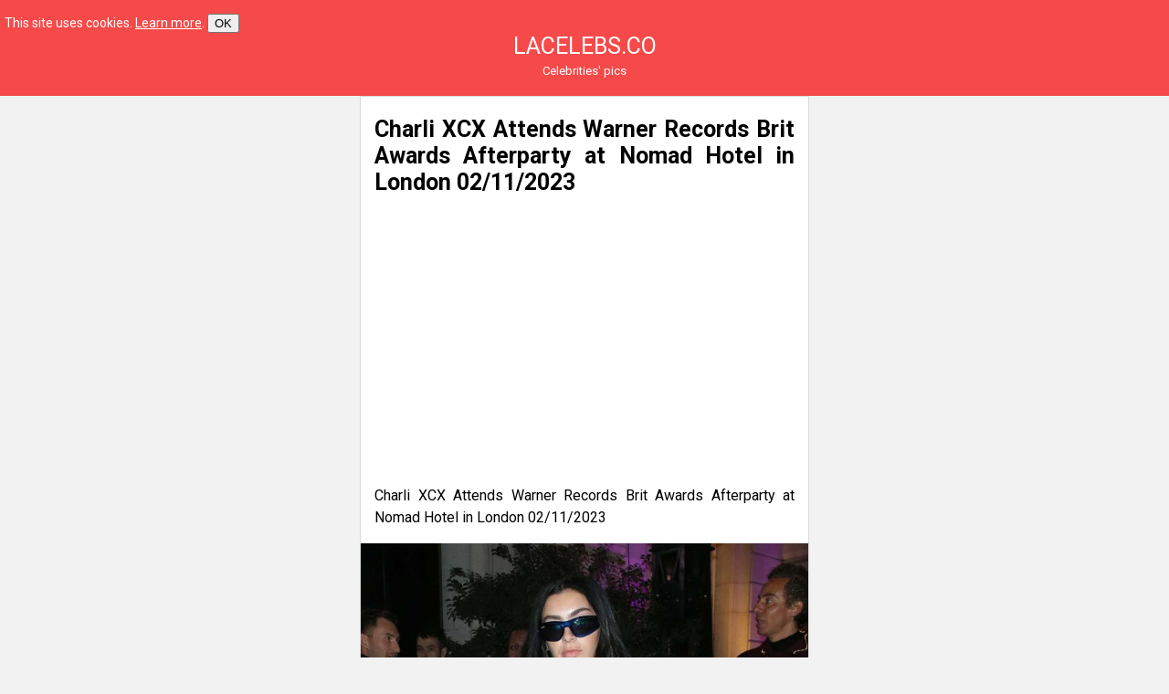

--- FILE ---
content_type: text/html; charset=UTF-8
request_url: https://lacelebs.co/charli-xcx-attends-warner-records-brit-awards-afterparty-at-nomad-hotel-in-london-02-11-2023/
body_size: 6334
content:
<!doctype html>
<html lang="en">
	<head>
		<meta charset="utf-8">
		<meta name="viewport" content="width=device-width, initial-scale=1">
		<title>Charli XCX Attends Warner Records Brit Awards Afterparty at Nomad Hotel in London 02/11/2023 &#8211; LACELEBS.CO</title>
<meta name='robots' content='max-image-preview:large' />
<script>
window._wpemojiSettings = {"baseUrl":"https:\/\/s.w.org\/images\/core\/emoji\/14.0.0\/72x72\/","ext":".png","svgUrl":"https:\/\/s.w.org\/images\/core\/emoji\/14.0.0\/svg\/","svgExt":".svg","source":{"concatemoji":"https:\/\/lacelebs.co\/wp-includes\/js\/wp-emoji-release.min.js?ver=6.2"}};
/*! This file is auto-generated */
!function(e,a,t){var n,r,o,i=a.createElement("canvas"),p=i.getContext&&i.getContext("2d");function s(e,t){p.clearRect(0,0,i.width,i.height),p.fillText(e,0,0);e=i.toDataURL();return p.clearRect(0,0,i.width,i.height),p.fillText(t,0,0),e===i.toDataURL()}function c(e){var t=a.createElement("script");t.src=e,t.defer=t.type="text/javascript",a.getElementsByTagName("head")[0].appendChild(t)}for(o=Array("flag","emoji"),t.supports={everything:!0,everythingExceptFlag:!0},r=0;r<o.length;r++)t.supports[o[r]]=function(e){if(p&&p.fillText)switch(p.textBaseline="top",p.font="600 32px Arial",e){case"flag":return s("\ud83c\udff3\ufe0f\u200d\u26a7\ufe0f","\ud83c\udff3\ufe0f\u200b\u26a7\ufe0f")?!1:!s("\ud83c\uddfa\ud83c\uddf3","\ud83c\uddfa\u200b\ud83c\uddf3")&&!s("\ud83c\udff4\udb40\udc67\udb40\udc62\udb40\udc65\udb40\udc6e\udb40\udc67\udb40\udc7f","\ud83c\udff4\u200b\udb40\udc67\u200b\udb40\udc62\u200b\udb40\udc65\u200b\udb40\udc6e\u200b\udb40\udc67\u200b\udb40\udc7f");case"emoji":return!s("\ud83e\udef1\ud83c\udffb\u200d\ud83e\udef2\ud83c\udfff","\ud83e\udef1\ud83c\udffb\u200b\ud83e\udef2\ud83c\udfff")}return!1}(o[r]),t.supports.everything=t.supports.everything&&t.supports[o[r]],"flag"!==o[r]&&(t.supports.everythingExceptFlag=t.supports.everythingExceptFlag&&t.supports[o[r]]);t.supports.everythingExceptFlag=t.supports.everythingExceptFlag&&!t.supports.flag,t.DOMReady=!1,t.readyCallback=function(){t.DOMReady=!0},t.supports.everything||(n=function(){t.readyCallback()},a.addEventListener?(a.addEventListener("DOMContentLoaded",n,!1),e.addEventListener("load",n,!1)):(e.attachEvent("onload",n),a.attachEvent("onreadystatechange",function(){"complete"===a.readyState&&t.readyCallback()})),(e=t.source||{}).concatemoji?c(e.concatemoji):e.wpemoji&&e.twemoji&&(c(e.twemoji),c(e.wpemoji)))}(window,document,window._wpemojiSettings);
</script>
<style>
img.wp-smiley,
img.emoji {
	display: inline !important;
	border: none !important;
	box-shadow: none !important;
	height: 1em !important;
	width: 1em !important;
	margin: 0 0.07em !important;
	vertical-align: -0.1em !important;
	background: none !important;
	padding: 0 !important;
}
</style>
	<link rel='stylesheet' id='classic-theme-styles-css' href='https://lacelebs.co/wp-includes/css/classic-themes.min.css?ver=6.2' media='all' />
<style id='global-styles-inline-css'>
body{--wp--preset--color--black: #000000;--wp--preset--color--cyan-bluish-gray: #abb8c3;--wp--preset--color--white: #ffffff;--wp--preset--color--pale-pink: #f78da7;--wp--preset--color--vivid-red: #cf2e2e;--wp--preset--color--luminous-vivid-orange: #ff6900;--wp--preset--color--luminous-vivid-amber: #fcb900;--wp--preset--color--light-green-cyan: #7bdcb5;--wp--preset--color--vivid-green-cyan: #00d084;--wp--preset--color--pale-cyan-blue: #8ed1fc;--wp--preset--color--vivid-cyan-blue: #0693e3;--wp--preset--color--vivid-purple: #9b51e0;--wp--preset--gradient--vivid-cyan-blue-to-vivid-purple: linear-gradient(135deg,rgba(6,147,227,1) 0%,rgb(155,81,224) 100%);--wp--preset--gradient--light-green-cyan-to-vivid-green-cyan: linear-gradient(135deg,rgb(122,220,180) 0%,rgb(0,208,130) 100%);--wp--preset--gradient--luminous-vivid-amber-to-luminous-vivid-orange: linear-gradient(135deg,rgba(252,185,0,1) 0%,rgba(255,105,0,1) 100%);--wp--preset--gradient--luminous-vivid-orange-to-vivid-red: linear-gradient(135deg,rgba(255,105,0,1) 0%,rgb(207,46,46) 100%);--wp--preset--gradient--very-light-gray-to-cyan-bluish-gray: linear-gradient(135deg,rgb(238,238,238) 0%,rgb(169,184,195) 100%);--wp--preset--gradient--cool-to-warm-spectrum: linear-gradient(135deg,rgb(74,234,220) 0%,rgb(151,120,209) 20%,rgb(207,42,186) 40%,rgb(238,44,130) 60%,rgb(251,105,98) 80%,rgb(254,248,76) 100%);--wp--preset--gradient--blush-light-purple: linear-gradient(135deg,rgb(255,206,236) 0%,rgb(152,150,240) 100%);--wp--preset--gradient--blush-bordeaux: linear-gradient(135deg,rgb(254,205,165) 0%,rgb(254,45,45) 50%,rgb(107,0,62) 100%);--wp--preset--gradient--luminous-dusk: linear-gradient(135deg,rgb(255,203,112) 0%,rgb(199,81,192) 50%,rgb(65,88,208) 100%);--wp--preset--gradient--pale-ocean: linear-gradient(135deg,rgb(255,245,203) 0%,rgb(182,227,212) 50%,rgb(51,167,181) 100%);--wp--preset--gradient--electric-grass: linear-gradient(135deg,rgb(202,248,128) 0%,rgb(113,206,126) 100%);--wp--preset--gradient--midnight: linear-gradient(135deg,rgb(2,3,129) 0%,rgb(40,116,252) 100%);--wp--preset--duotone--dark-grayscale: url('#wp-duotone-dark-grayscale');--wp--preset--duotone--grayscale: url('#wp-duotone-grayscale');--wp--preset--duotone--purple-yellow: url('#wp-duotone-purple-yellow');--wp--preset--duotone--blue-red: url('#wp-duotone-blue-red');--wp--preset--duotone--midnight: url('#wp-duotone-midnight');--wp--preset--duotone--magenta-yellow: url('#wp-duotone-magenta-yellow');--wp--preset--duotone--purple-green: url('#wp-duotone-purple-green');--wp--preset--duotone--blue-orange: url('#wp-duotone-blue-orange');--wp--preset--font-size--small: 13px;--wp--preset--font-size--medium: 20px;--wp--preset--font-size--large: 36px;--wp--preset--font-size--x-large: 42px;--wp--preset--spacing--20: 0.44rem;--wp--preset--spacing--30: 0.67rem;--wp--preset--spacing--40: 1rem;--wp--preset--spacing--50: 1.5rem;--wp--preset--spacing--60: 2.25rem;--wp--preset--spacing--70: 3.38rem;--wp--preset--spacing--80: 5.06rem;--wp--preset--shadow--natural: 6px 6px 9px rgba(0, 0, 0, 0.2);--wp--preset--shadow--deep: 12px 12px 50px rgba(0, 0, 0, 0.4);--wp--preset--shadow--sharp: 6px 6px 0px rgba(0, 0, 0, 0.2);--wp--preset--shadow--outlined: 6px 6px 0px -3px rgba(255, 255, 255, 1), 6px 6px rgba(0, 0, 0, 1);--wp--preset--shadow--crisp: 6px 6px 0px rgba(0, 0, 0, 1);}:where(.is-layout-flex){gap: 0.5em;}body .is-layout-flow > .alignleft{float: left;margin-inline-start: 0;margin-inline-end: 2em;}body .is-layout-flow > .alignright{float: right;margin-inline-start: 2em;margin-inline-end: 0;}body .is-layout-flow > .aligncenter{margin-left: auto !important;margin-right: auto !important;}body .is-layout-constrained > .alignleft{float: left;margin-inline-start: 0;margin-inline-end: 2em;}body .is-layout-constrained > .alignright{float: right;margin-inline-start: 2em;margin-inline-end: 0;}body .is-layout-constrained > .aligncenter{margin-left: auto !important;margin-right: auto !important;}body .is-layout-constrained > :where(:not(.alignleft):not(.alignright):not(.alignfull)){max-width: var(--wp--style--global--content-size);margin-left: auto !important;margin-right: auto !important;}body .is-layout-constrained > .alignwide{max-width: var(--wp--style--global--wide-size);}body .is-layout-flex{display: flex;}body .is-layout-flex{flex-wrap: wrap;align-items: center;}body .is-layout-flex > *{margin: 0;}:where(.wp-block-columns.is-layout-flex){gap: 2em;}.has-black-color{color: var(--wp--preset--color--black) !important;}.has-cyan-bluish-gray-color{color: var(--wp--preset--color--cyan-bluish-gray) !important;}.has-white-color{color: var(--wp--preset--color--white) !important;}.has-pale-pink-color{color: var(--wp--preset--color--pale-pink) !important;}.has-vivid-red-color{color: var(--wp--preset--color--vivid-red) !important;}.has-luminous-vivid-orange-color{color: var(--wp--preset--color--luminous-vivid-orange) !important;}.has-luminous-vivid-amber-color{color: var(--wp--preset--color--luminous-vivid-amber) !important;}.has-light-green-cyan-color{color: var(--wp--preset--color--light-green-cyan) !important;}.has-vivid-green-cyan-color{color: var(--wp--preset--color--vivid-green-cyan) !important;}.has-pale-cyan-blue-color{color: var(--wp--preset--color--pale-cyan-blue) !important;}.has-vivid-cyan-blue-color{color: var(--wp--preset--color--vivid-cyan-blue) !important;}.has-vivid-purple-color{color: var(--wp--preset--color--vivid-purple) !important;}.has-black-background-color{background-color: var(--wp--preset--color--black) !important;}.has-cyan-bluish-gray-background-color{background-color: var(--wp--preset--color--cyan-bluish-gray) !important;}.has-white-background-color{background-color: var(--wp--preset--color--white) !important;}.has-pale-pink-background-color{background-color: var(--wp--preset--color--pale-pink) !important;}.has-vivid-red-background-color{background-color: var(--wp--preset--color--vivid-red) !important;}.has-luminous-vivid-orange-background-color{background-color: var(--wp--preset--color--luminous-vivid-orange) !important;}.has-luminous-vivid-amber-background-color{background-color: var(--wp--preset--color--luminous-vivid-amber) !important;}.has-light-green-cyan-background-color{background-color: var(--wp--preset--color--light-green-cyan) !important;}.has-vivid-green-cyan-background-color{background-color: var(--wp--preset--color--vivid-green-cyan) !important;}.has-pale-cyan-blue-background-color{background-color: var(--wp--preset--color--pale-cyan-blue) !important;}.has-vivid-cyan-blue-background-color{background-color: var(--wp--preset--color--vivid-cyan-blue) !important;}.has-vivid-purple-background-color{background-color: var(--wp--preset--color--vivid-purple) !important;}.has-black-border-color{border-color: var(--wp--preset--color--black) !important;}.has-cyan-bluish-gray-border-color{border-color: var(--wp--preset--color--cyan-bluish-gray) !important;}.has-white-border-color{border-color: var(--wp--preset--color--white) !important;}.has-pale-pink-border-color{border-color: var(--wp--preset--color--pale-pink) !important;}.has-vivid-red-border-color{border-color: var(--wp--preset--color--vivid-red) !important;}.has-luminous-vivid-orange-border-color{border-color: var(--wp--preset--color--luminous-vivid-orange) !important;}.has-luminous-vivid-amber-border-color{border-color: var(--wp--preset--color--luminous-vivid-amber) !important;}.has-light-green-cyan-border-color{border-color: var(--wp--preset--color--light-green-cyan) !important;}.has-vivid-green-cyan-border-color{border-color: var(--wp--preset--color--vivid-green-cyan) !important;}.has-pale-cyan-blue-border-color{border-color: var(--wp--preset--color--pale-cyan-blue) !important;}.has-vivid-cyan-blue-border-color{border-color: var(--wp--preset--color--vivid-cyan-blue) !important;}.has-vivid-purple-border-color{border-color: var(--wp--preset--color--vivid-purple) !important;}.has-vivid-cyan-blue-to-vivid-purple-gradient-background{background: var(--wp--preset--gradient--vivid-cyan-blue-to-vivid-purple) !important;}.has-light-green-cyan-to-vivid-green-cyan-gradient-background{background: var(--wp--preset--gradient--light-green-cyan-to-vivid-green-cyan) !important;}.has-luminous-vivid-amber-to-luminous-vivid-orange-gradient-background{background: var(--wp--preset--gradient--luminous-vivid-amber-to-luminous-vivid-orange) !important;}.has-luminous-vivid-orange-to-vivid-red-gradient-background{background: var(--wp--preset--gradient--luminous-vivid-orange-to-vivid-red) !important;}.has-very-light-gray-to-cyan-bluish-gray-gradient-background{background: var(--wp--preset--gradient--very-light-gray-to-cyan-bluish-gray) !important;}.has-cool-to-warm-spectrum-gradient-background{background: var(--wp--preset--gradient--cool-to-warm-spectrum) !important;}.has-blush-light-purple-gradient-background{background: var(--wp--preset--gradient--blush-light-purple) !important;}.has-blush-bordeaux-gradient-background{background: var(--wp--preset--gradient--blush-bordeaux) !important;}.has-luminous-dusk-gradient-background{background: var(--wp--preset--gradient--luminous-dusk) !important;}.has-pale-ocean-gradient-background{background: var(--wp--preset--gradient--pale-ocean) !important;}.has-electric-grass-gradient-background{background: var(--wp--preset--gradient--electric-grass) !important;}.has-midnight-gradient-background{background: var(--wp--preset--gradient--midnight) !important;}.has-small-font-size{font-size: var(--wp--preset--font-size--small) !important;}.has-medium-font-size{font-size: var(--wp--preset--font-size--medium) !important;}.has-large-font-size{font-size: var(--wp--preset--font-size--large) !important;}.has-x-large-font-size{font-size: var(--wp--preset--font-size--x-large) !important;}
.wp-block-navigation a:where(:not(.wp-element-button)){color: inherit;}
:where(.wp-block-columns.is-layout-flex){gap: 2em;}
.wp-block-pullquote{font-size: 1.5em;line-height: 1.6;}
</style>
<link rel='stylesheet' id='cookie-banner-css-css' href='https://lacelebs.co/wp-content/plugins/my-cookie-banner/banner.css?ver=6.2' media='all' />
<link rel='stylesheet' id='lacelebs-style-css' href='https://lacelebs.co/wp-content/themes/lacelebs/style.css?ver=6.2' media='all' />
<link rel="https://api.w.org/" href="https://lacelebs.co/wp-json/" /><link rel="alternate" type="application/json" href="https://lacelebs.co/wp-json/wp/v2/posts/174858" /><link rel="EditURI" type="application/rsd+xml" title="RSD" href="https://lacelebs.co/xmlrpc.php?rsd" />
<link rel="wlwmanifest" type="application/wlwmanifest+xml" href="https://lacelebs.co/wp-includes/wlwmanifest.xml" />
<meta name="generator" content="WordPress 6.2" />
<link rel="canonical" href="https://lacelebs.co/charli-xcx-attends-warner-records-brit-awards-afterparty-at-nomad-hotel-in-london-02-11-2023/" />
<link rel='shortlink' href='https://lacelebs.co/?p=174858' />
<link rel="alternate" type="application/json+oembed" href="https://lacelebs.co/wp-json/oembed/1.0/embed?url=https%3A%2F%2Flacelebs.co%2Fcharli-xcx-attends-warner-records-brit-awards-afterparty-at-nomad-hotel-in-london-02-11-2023%2F" />
<link rel="alternate" type="text/xml+oembed" href="https://lacelebs.co/wp-json/oembed/1.0/embed?url=https%3A%2F%2Flacelebs.co%2Fcharli-xcx-attends-warner-records-brit-awards-afterparty-at-nomad-hotel-in-london-02-11-2023%2F&#038;format=xml" />
<script data-ad-client="ca-pub-9218246565971954" async src="https://pagead2.googlesyndication.com/pagead/js/adsbygoogle.js"></script>		<meta name="twitter:title" content="Charli XCX Attends Warner Records Brit Awards Afterparty at Nomad Hotel in London 02/11/2023"/>
		<meta name="twitter:url" content="https://lacelebs.co/charli-xcx-attends-warner-records-brit-awards-afterparty-at-nomad-hotel-in-london-02-11-2023/"/>
		<meta name="twitter:image" content="https://lacelebs.co/wp-content/uploads/2023/02/charli-xcx-attends-warner-records-brit-awards-afterparty-at-nomad-hotel-in-london-02-11-2023-1.jpg"/>
		<meta name="twitter:card" content="summary_large_image"/>
		<link rel="icon" href="https://lacelebs.co/wp-content/uploads/2015/12/cropped-favicon-32x32.png" sizes="32x32" />
<link rel="icon" href="https://lacelebs.co/wp-content/uploads/2015/12/cropped-favicon-192x192.png" sizes="192x192" />
<link rel="apple-touch-icon" href="https://lacelebs.co/wp-content/uploads/2015/12/cropped-favicon-180x180.png" />
<meta name="msapplication-TileImage" content="https://lacelebs.co/wp-content/uploads/2015/12/cropped-favicon-270x270.png" />
	</head>
	<body class="post-template-default single single-post postid-174858 single-format-standard">
		<header>
            <div id="cookie"></div>
			<a href="https://lacelebs.co/">LACELEBS.CO</a>
			<p>Celebrities&#039; pics</p>
		</header>
		<div class="content">
			<aside>
				
<!-- lacelebs_20 -->
<ins class="adsbygoogle"
     style="display:block"
     data-ad-client="ca-pub-9218246565971954"
     data-ad-slot="9815271229"
     data-ad-format="auto"
     data-full-width-responsive="true"></ins>
<script>
     (adsbygoogle = window.adsbygoogle || []).push({});
</script>			</aside>
			<main>
				<article>
	<h1 class="entry-title">Charli XCX Attends Warner Records Brit Awards Afterparty at Nomad Hotel in London 02/11/2023</h1>	<time datetime="2023-02-13T18:12:21+03:00"></time>
	<p>
<!-- lacelebs_20 -->
<ins class="adsbygoogle"
     style="display:block"
     data-ad-client="ca-pub-9218246565971954"
     data-ad-slot="9815271229"
     data-ad-format="auto"
     data-full-width-responsive="true"></ins>
<script>
     (adsbygoogle = window.adsbygoogle || []).push({});
</script></p><p>Charli XCX Attends Warner Records Brit Awards Afterparty at Nomad Hotel in London 02/11/2023</p>
<p><a href="https://lacelebs.co/wp-content/uploads/2023/02/charli-xcx-attends-warner-records-brit-awards-afterparty-at-nomad-hotel-in-london-02-11-2023-1.jpg"><img decoding="async" src="https://lacelebs.co/wp-content/uploads/2023/02/charli-xcx-attends-warner-records-brit-awards-afterparty-at-nomad-hotel-in-london-02-11-2023-1.jpg" alt="Charli XCX" width="1210" height="2013" class="alignnone size-full wp-image-174859" srcset="https://lacelebs.co/wp-content/uploads/2023/02/charli-xcx-attends-warner-records-brit-awards-afterparty-at-nomad-hotel-in-london-02-11-2023-1.jpg 1210w, https://lacelebs.co/wp-content/uploads/2023/02/charli-xcx-attends-warner-records-brit-awards-afterparty-at-nomad-hotel-in-london-02-11-2023-1-180x300.jpg 180w, https://lacelebs.co/wp-content/uploads/2023/02/charli-xcx-attends-warner-records-brit-awards-afterparty-at-nomad-hotel-in-london-02-11-2023-1-301x500.jpg 301w, https://lacelebs.co/wp-content/uploads/2023/02/charli-xcx-attends-warner-records-brit-awards-afterparty-at-nomad-hotel-in-london-02-11-2023-1-768x1278.jpg 768w, https://lacelebs.co/wp-content/uploads/2023/02/charli-xcx-attends-warner-records-brit-awards-afterparty-at-nomad-hotel-in-london-02-11-2023-1-923x1536.jpg 923w" sizes="(max-width: 1210px) 100vw, 1210px" /></a></p><p>
<!-- lacelebs_20 -->
<ins class="adsbygoogle"
     style="display:block"
     data-ad-client="ca-pub-9218246565971954"
     data-ad-slot="9815271229"
     data-ad-format="auto"
     data-full-width-responsive="true"></ins>
<script>
     (adsbygoogle = window.adsbygoogle || []).push({});
</script></p>
<p>The 30-year-old pop singer Charli XCX, who released the 2008 hit singles “!Franchesckaar!” and “Emelline”, attends Warner Records Brit Awards afterparty at Nomad Hotel in London.<br />
<span id="more-174858"></span></p>
<div id='gallery-1' class='gallery galleryid-174858 gallery-columns-4 gallery-size-medium'><figure class='gallery-item'>
			<div class='gallery-icon portrait'>
				<a href='https://lacelebs.co/charli-xcx-attends-warner-records-brit-awards-afterparty-at-nomad-hotel-in-london-02-11-2023/charli-xcx-attends-warner-records-brit-awards-afterparty-at-nomad-hotel-in-london-02-11-2023-2/'><img width="174" height="300" src="https://lacelebs.co/wp-content/uploads/2023/02/charli-xcx-attends-warner-records-brit-awards-afterparty-at-nomad-hotel-in-london-02-11-2023-2-174x300.jpg" class="attachment-medium size-medium" alt="Charli XCX" decoding="async" loading="lazy" srcset="https://lacelebs.co/wp-content/uploads/2023/02/charli-xcx-attends-warner-records-brit-awards-afterparty-at-nomad-hotel-in-london-02-11-2023-2-174x300.jpg 174w, https://lacelebs.co/wp-content/uploads/2023/02/charli-xcx-attends-warner-records-brit-awards-afterparty-at-nomad-hotel-in-london-02-11-2023-2-291x500.jpg 291w, https://lacelebs.co/wp-content/uploads/2023/02/charli-xcx-attends-warner-records-brit-awards-afterparty-at-nomad-hotel-in-london-02-11-2023-2-768x1321.jpg 768w, https://lacelebs.co/wp-content/uploads/2023/02/charli-xcx-attends-warner-records-brit-awards-afterparty-at-nomad-hotel-in-london-02-11-2023-2-893x1536.jpg 893w, https://lacelebs.co/wp-content/uploads/2023/02/charli-xcx-attends-warner-records-brit-awards-afterparty-at-nomad-hotel-in-london-02-11-2023-2-1191x2048.jpg 1191w, https://lacelebs.co/wp-content/uploads/2023/02/charli-xcx-attends-warner-records-brit-awards-afterparty-at-nomad-hotel-in-london-02-11-2023-2.jpg 1210w" sizes="(max-width: 174px) 100vw, 174px" /></a>
			</div></figure><figure class='gallery-item'>
			<div class='gallery-icon portrait'>
				<a href='https://lacelebs.co/charli-xcx-attends-warner-records-brit-awards-afterparty-at-nomad-hotel-in-london-02-11-2023/charli-xcx-attends-warner-records-brit-awards-afterparty-at-nomad-hotel-in-london-02-11-2023-3/'><img width="170" height="300" src="https://lacelebs.co/wp-content/uploads/2023/02/charli-xcx-attends-warner-records-brit-awards-afterparty-at-nomad-hotel-in-london-02-11-2023-3-170x300.jpg" class="attachment-medium size-medium" alt="Charli XCX" decoding="async" loading="lazy" srcset="https://lacelebs.co/wp-content/uploads/2023/02/charli-xcx-attends-warner-records-brit-awards-afterparty-at-nomad-hotel-in-london-02-11-2023-3-170x300.jpg 170w, https://lacelebs.co/wp-content/uploads/2023/02/charli-xcx-attends-warner-records-brit-awards-afterparty-at-nomad-hotel-in-london-02-11-2023-3-284x500.jpg 284w, https://lacelebs.co/wp-content/uploads/2023/02/charli-xcx-attends-warner-records-brit-awards-afterparty-at-nomad-hotel-in-london-02-11-2023-3-768x1353.jpg 768w, https://lacelebs.co/wp-content/uploads/2023/02/charli-xcx-attends-warner-records-brit-awards-afterparty-at-nomad-hotel-in-london-02-11-2023-3-872x1536.jpg 872w, https://lacelebs.co/wp-content/uploads/2023/02/charli-xcx-attends-warner-records-brit-awards-afterparty-at-nomad-hotel-in-london-02-11-2023-3-1163x2048.jpg 1163w, https://lacelebs.co/wp-content/uploads/2023/02/charli-xcx-attends-warner-records-brit-awards-afterparty-at-nomad-hotel-in-london-02-11-2023-3.jpg 1210w" sizes="(max-width: 170px) 100vw, 170px" /></a>
			</div></figure><figure class='gallery-item'>
			<div class='gallery-icon portrait'>
				<a href='https://lacelebs.co/charli-xcx-attends-warner-records-brit-awards-afterparty-at-nomad-hotel-in-london-02-11-2023/charli-xcx-attends-warner-records-brit-awards-afterparty-at-nomad-hotel-in-london-02-11-2023-4/'><img width="183" height="300" src="https://lacelebs.co/wp-content/uploads/2023/02/charli-xcx-attends-warner-records-brit-awards-afterparty-at-nomad-hotel-in-london-02-11-2023-4-183x300.jpg" class="attachment-medium size-medium" alt="Charli XCX" decoding="async" loading="lazy" srcset="https://lacelebs.co/wp-content/uploads/2023/02/charli-xcx-attends-warner-records-brit-awards-afterparty-at-nomad-hotel-in-london-02-11-2023-4-183x300.jpg 183w, https://lacelebs.co/wp-content/uploads/2023/02/charli-xcx-attends-warner-records-brit-awards-afterparty-at-nomad-hotel-in-london-02-11-2023-4-305x500.jpg 305w, https://lacelebs.co/wp-content/uploads/2023/02/charli-xcx-attends-warner-records-brit-awards-afterparty-at-nomad-hotel-in-london-02-11-2023-4-768x1261.jpg 768w, https://lacelebs.co/wp-content/uploads/2023/02/charli-xcx-attends-warner-records-brit-awards-afterparty-at-nomad-hotel-in-london-02-11-2023-4-936x1536.jpg 936w, https://lacelebs.co/wp-content/uploads/2023/02/charli-xcx-attends-warner-records-brit-awards-afterparty-at-nomad-hotel-in-london-02-11-2023-4.jpg 1210w" sizes="(max-width: 183px) 100vw, 183px" /></a>
			</div></figure><figure class='gallery-item'>
			<div class='gallery-icon portrait'>
				<a href='https://lacelebs.co/charli-xcx-attends-warner-records-brit-awards-afterparty-at-nomad-hotel-in-london-02-11-2023/charli-xcx-attends-warner-records-brit-awards-afterparty-at-nomad-hotel-in-london-02-11-2023-5/'><img width="177" height="300" src="https://lacelebs.co/wp-content/uploads/2023/02/charli-xcx-attends-warner-records-brit-awards-afterparty-at-nomad-hotel-in-london-02-11-2023-5-177x300.jpg" class="attachment-medium size-medium" alt="Charli XCX" decoding="async" loading="lazy" srcset="https://lacelebs.co/wp-content/uploads/2023/02/charli-xcx-attends-warner-records-brit-awards-afterparty-at-nomad-hotel-in-london-02-11-2023-5-177x300.jpg 177w, https://lacelebs.co/wp-content/uploads/2023/02/charli-xcx-attends-warner-records-brit-awards-afterparty-at-nomad-hotel-in-london-02-11-2023-5-296x500.jpg 296w, https://lacelebs.co/wp-content/uploads/2023/02/charli-xcx-attends-warner-records-brit-awards-afterparty-at-nomad-hotel-in-london-02-11-2023-5-768x1299.jpg 768w, https://lacelebs.co/wp-content/uploads/2023/02/charli-xcx-attends-warner-records-brit-awards-afterparty-at-nomad-hotel-in-london-02-11-2023-5-908x1536.jpg 908w, https://lacelebs.co/wp-content/uploads/2023/02/charli-xcx-attends-warner-records-brit-awards-afterparty-at-nomad-hotel-in-london-02-11-2023-5.jpg 1210w" sizes="(max-width: 177px) 100vw, 177px" /></a>
			</div></figure>
		</div>

<p>
<!-- lacelebs_20 --><br />
<ins class="adsbygoogle"
     style="display:block"
     data-ad-client="ca-pub-9218246565971954"
     data-ad-slot="9815271229"
     data-ad-format="auto"
     data-full-width-responsive="true"></ins><br />
<script>
     (adsbygoogle = window.adsbygoogle || []).push({});
</script></p>
<h2><a href="https://lacelebs.co/category/charli-xcx/">Charli XCX</a></h2><div class="related">				<div class="related-post">
					<a class="related-post-img" href="https://lacelebs.co/charli-xcx-attends-the-83rd-annual-golden-globe-awards-at-the-beverly-hilton-hotel-in-beverly-hills-01-11-2026/">
						<img src="https://lacelebs.co/wp-content/uploads/2026/01/charli-xcx-attends-the-83rd-annual-golden-globe-awards-at-the-beverly-hilton-hotel-in-beverly-hills-01-11-2026-1-150x150.jpg" alt="Charli XCX Attends the 83rd Annual Golden Globe Awards at the Beverly Hilton Hotel in Beverly Hills 01/11/2026">
					</a>
					<a class="related-post-link" href="https://lacelebs.co/charli-xcx-attends-the-83rd-annual-golden-globe-awards-at-the-beverly-hilton-hotel-in-beverly-hills-01-11-2026/">Charli XCX Attends the 83rd Annual Golden Globe Awards at the Beverly Hilton Hotel in Beverly Hills 01/11/2026</a>
				</div>				<div class="related-post">
					<a class="related-post-img" href="https://lacelebs.co/charli-xcx-attends-i-love-la-premiere-at-paramount-theatre-in-los-angeles-10-28-2025/">
						<img src="https://lacelebs.co/wp-content/uploads/2025/10/charli-xcx-attends-i-love-la-premiere-at-paramount-theatre-in-los-angeles-10-28-2025-1-150x150.jpg" alt="Charli XCX Attends I Love LA Premiere at Paramount Theatre in Los Angeles 10/28/2025">
					</a>
					<a class="related-post-link" href="https://lacelebs.co/charli-xcx-attends-i-love-la-premiere-at-paramount-theatre-in-los-angeles-10-28-2025/">Charli XCX Attends I Love LA Premiere at Paramount Theatre in Los Angeles 10/28/2025</a>
				</div>				<div class="related-post">
					<a class="related-post-img" href="https://lacelebs.co/charli-xcx-attends-the-5th-annual-academy-museum-gala-at-academy-museum-of-motion-pictures-in-los-angeles-10-18-2025/">
						<img src="https://lacelebs.co/wp-content/uploads/2025/10/charli-xcx-attends-the-5th-annual-academy-museum-gala-at-academy-museum-of-motion-pictures-in-los-angeles-10-18-2025-1-150x150.jpg" alt="Charli XCX Attends the 5th Annual Academy Museum Gala at Academy Museum of Motion Pictures in Los Angeles 10/18/2025">
					</a>
					<a class="related-post-link" href="https://lacelebs.co/charli-xcx-attends-the-5th-annual-academy-museum-gala-at-academy-museum-of-motion-pictures-in-los-angeles-10-18-2025/">Charli XCX Attends the 5th Annual Academy Museum Gala at Academy Museum of Motion Pictures in Los Angeles 10/18/2025</a>
				</div>				<div class="related-post">
					<a class="related-post-img" href="https://lacelebs.co/charli-xcx-attends-the-bof500-gala-during-2025-paris-fashion-week-in-paris-10-04-2025/">
						<img src="https://lacelebs.co/wp-content/uploads/2025/10/charli-xcx-attends-the-bof500-gala-during-2025-paris-fashion-week-in-paris-10-04-2025-1-150x150.jpg" alt="Charli XCX Attends the BoF500 Gala During 2025 Paris Fashion Week in Paris 10/04/2025">
					</a>
					<a class="related-post-link" href="https://lacelebs.co/charli-xcx-attends-the-bof500-gala-during-2025-paris-fashion-week-in-paris-10-04-2025/">Charli XCX Attends the BoF500 Gala During 2025 Paris Fashion Week in Paris 10/04/2025</a>
				</div>				<div class="related-post">
					<a class="related-post-img" href="https://lacelebs.co/charli-xcx-at-her-wedding-with-george-daniel-at-hackney-town-hall-in-london-07-19-2025/">
						<img src="https://lacelebs.co/wp-content/uploads/2025/07/charli-xcx-at-her-wedding-with-george-daniel-at-hackney-town-hall-in-london-07-19-2025-1-150x150.jpg" alt="Charli XCX at Her Wedding with George Daniel at Hackney Town Hall in London 07/19/2025">
					</a>
					<a class="related-post-link" href="https://lacelebs.co/charli-xcx-at-her-wedding-with-george-daniel-at-hackney-town-hall-in-london-07-19-2025/">Charli XCX at Her Wedding with George Daniel at Hackney Town Hall in London 07/19/2025</a>
				</div>				<div class="related-post">
					<a class="related-post-img" href="https://lacelebs.co/charli-xcx-in-a-blue-bikini-on-the-beach-in-byron-bay-02-12-2025/">
						<img src="https://lacelebs.co/wp-content/uploads/2025/02/charli-xcx-in-a-blue-bikini-on-the-beach-in-byron-bay-02-12-2025-1-150x150.jpg" alt="Charli XCX in a Blue Bikini on the Beach in Byron Bay 02/12/2025">
					</a>
					<a class="related-post-link" href="https://lacelebs.co/charli-xcx-in-a-blue-bikini-on-the-beach-in-byron-bay-02-12-2025/">Charli XCX in a Blue Bikini on the Beach in Byron Bay 02/12/2025</a>
				</div>				<div class="related-post">
					<a class="related-post-img" href="https://lacelebs.co/charli-xcx-in-black-bikini-on-the-beach-in-byron-bay-02-10-2025/">
						<img src="https://lacelebs.co/wp-content/uploads/2025/02/charli-xcx-in-black-bikini-on-the-beach-in-byron-bay-02-10-2025-1-150x150.jpg" alt="Charli XCX in Black Bikini on the Beach in Byron Bay 02/10/2025">
					</a>
					<a class="related-post-link" href="https://lacelebs.co/charli-xcx-in-black-bikini-on-the-beach-in-byron-bay-02-10-2025/">Charli XCX in Black Bikini on the Beach in Byron Bay 02/10/2025</a>
				</div></div></article>
				<footer>
					<nav class="nav-posts">
																	</nav>
					<form role="search" method="get" class="search-form" action="https://lacelebs.co/">
	<input type="search" class="search-field"  value="" name="s"/>
	<input type="submit" class="search-submit" value="Search" />
</form>
                    <div id="privacy"><a href="/privacy-policy/">Privacy Policy</a></div>
				</footer>
			</main>
			<aside>
				
<!-- lacelebs_20 -->
<ins class="adsbygoogle"
     style="display:block"
     data-ad-client="ca-pub-9218246565971954"
     data-ad-slot="9815271229"
     data-ad-format="auto"
     data-full-width-responsive="true"></ins>
<script>
     (adsbygoogle = window.adsbygoogle || []).push({});
</script>			</aside>
		</div>
		<link rel='stylesheet' id='lacelebs-font-css' href='https://fonts.googleapis.com/css2?family=Roboto%3Awght%40400%3B700&#038;display=swap&#038;ver=6.2' media='all' />
<script src='https://lacelebs.co/wp-content/plugins/my-cookie-banner/banner.js?ver=6.2' id='cookie-banner-js-js'></script>
	</body>
</html>


--- FILE ---
content_type: text/html; charset=utf-8
request_url: https://www.google.com/recaptcha/api2/aframe
body_size: 267
content:
<!DOCTYPE HTML><html><head><meta http-equiv="content-type" content="text/html; charset=UTF-8"></head><body><script nonce="zeNS7hzvHsCm38DpLTE4Kg">/** Anti-fraud and anti-abuse applications only. See google.com/recaptcha */ try{var clients={'sodar':'https://pagead2.googlesyndication.com/pagead/sodar?'};window.addEventListener("message",function(a){try{if(a.source===window.parent){var b=JSON.parse(a.data);var c=clients[b['id']];if(c){var d=document.createElement('img');d.src=c+b['params']+'&rc='+(localStorage.getItem("rc::a")?sessionStorage.getItem("rc::b"):"");window.document.body.appendChild(d);sessionStorage.setItem("rc::e",parseInt(sessionStorage.getItem("rc::e")||0)+1);localStorage.setItem("rc::h",'1769097108921');}}}catch(b){}});window.parent.postMessage("_grecaptcha_ready", "*");}catch(b){}</script></body></html>

--- FILE ---
content_type: text/css
request_url: https://lacelebs.co/wp-content/themes/lacelebs/style.css?ver=6.2
body_size: 3153
content:
/*
Theme Name: lacelebs.co
Author: Dmitriy
*/

body {
	font-family: 'Roboto', sans-serif;
	background-color: #F2F2F2;
	margin: 0;
	margin-bottom: 10px;
}

body > header {
	text-align: center;
	background-color: #F54A49;
	padding: 15px 0;
}

body > header a {
	font-size: 25px;
	color: white;
	text-decoration: none;
}

body > header p {
	margin: 5px 0;
	font-size: 13px;
	color: white;
}

h1 {
	font-size: 25px;
}

h2 {
	font-size: 20px;
}

h2 a, h1 a {
	text-decoration: none;
	color: black;
}

article {
	background-color: white;
	border: 1px solid #dadada;
	margin-top: 40px;
}

article:nth-child(1) {
	margin-top: 0;
}

article p {
	line-height: 1.5;
}

article p, article h1, article h2, article .related, .single-post article > p:nth-child(4) {
	margin-right: 15px;
	margin-left: 15px;
	text-align: justify;
}

article > p:nth-child(4), .single-post article > p:nth-child(5) {
	margin-right: 0;
	margin-left: 0;
}

article img {
	width: 100%;
	height: auto;
}



.gallery figure {
	width: 24.375%;
	margin: 0;
	margin-left: 0.5%;
	margin-top: 0.5%;
	line-height: 0;
	display: inline-block;
	vertical-align: top;
}

.more-link, .attachment .nav-links a {
	display: block;
	font-size: 14px;	
	font-weight: bold;
	color: #F34F9D;
	padding: 11px 13px;
	border: 1px solid #F34F9D;
	text-transform: uppercase;
	text-decoration: none;
	text-align: center;
	border-radius: 4px;
}

.more-link {
	margin-top: 10px;
}

.more-link:hover, .attachment .nav-links a:hover {
	text-decoration: underline;
}

.attachment .nav-previous, .attachment .nav-next {
	display: inline-block;
	box-sizing: border-box;
	width: 48.5%;
}

.attachment .nav-previous {
	margin-left: 1%;
	margin-right: 1%;
}

.attachment .nav-links, article .related-post {
	font-size: 0;
}

.attachment article {
	padding-bottom: 5px;
}

footer {
	margin-top: 20px;
}

footer form, footer nav {
	display: block;
	text-align: center;
}

footer form {
	font-size: 14px;
	margin-top: 10px;
}

.nav-posts a {
	display: inline-block;
	color: black;
	text-decoration: none;
}

.nav-posts a:first-child {
	margin-right: 10px;
}

footer .search-field, footer .search-submit {
	height: 30px;
}

article .related-post {
	margin-bottom: 10px;
}

.related-post-img, .related-post-link {
	display: inline-block;
	vertical-align: top;
}

.related-post-img {
	width: 30%;
}

.related-post-link {
	width: 70%;
	font-size: 16px;
	color: #9a7f5b;
	text-align: justify;
	box-sizing: border-box;
	padding-left: 10px;
	text-decoration: none;
}

aside {
	display: none;
}

.adsense {
	margin: 40px 10px 0 10px;
	text-align: center;
}

.adsense p {
	margin-right: 15px;
    	margin-left: 15px;
}

@media (min-width: 1050px) {
	article {
		margin: 40px 10px 0 10px;
	}

	.content {
		font-size: 0;
		text-align: center;
	}

	main, aside {
		font-size: 16px; /* IE */
		font-size: initial;
		text-align: left; /* IE */
		text-align: initial;
		display: inline-block;
		vertical-align: top;
	}

	main {
		width: 40%;
	}
	
	aside {
		width: 30%;
		max-width: 400px;
		position: sticky;
		box-sizing: border-box;
		top: 10px;
		height: 200px;
	}
}

#privacy {
    text-align: center;
	font-size: 14px;
	margin-top: 10px;
}
